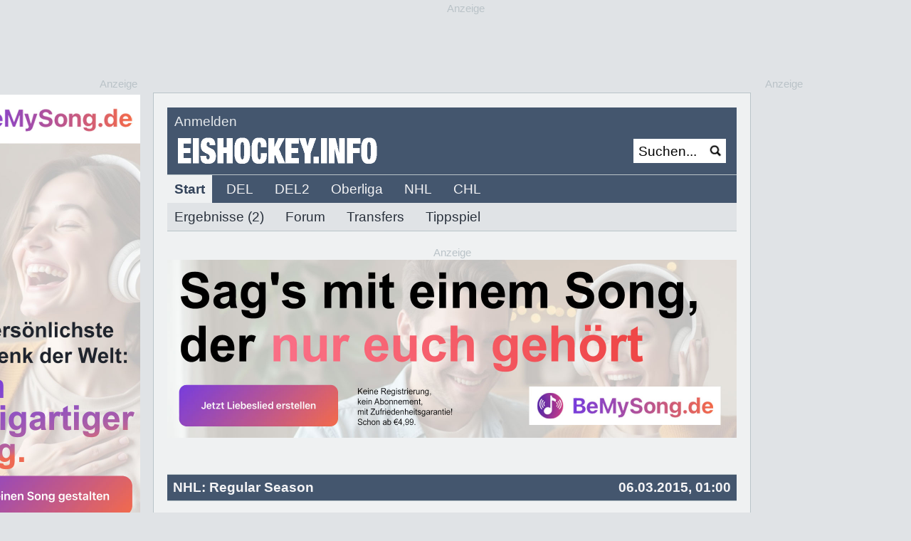

--- FILE ---
content_type: application/javascript; charset=utf-8
request_url: https://fundingchoicesmessages.google.com/f/AGSKWxXpyoDd6MTEoUuxRg7Uka0JD_TpsAXpENiqSHG8g8jrGXqFcYxazRrO9lT2h0QcpNMe8BBEJhv2JNkphEuA1LddPt5H5LRGvOgkkgmRyhuLRa5Ec_K4OMDLTNZLBXS-rEMgowJe0xZC9Q6qLUVm45dLXHHACilFn3ES7Xb2FiDP6wzGDq8u__Yw-X3Y/_/adtext_/adbar_/controller/ad-/adsnative_/ads_min_
body_size: -1280
content:
window['75774655-6064-42dd-aa7d-8b15d657b4c5'] = true;